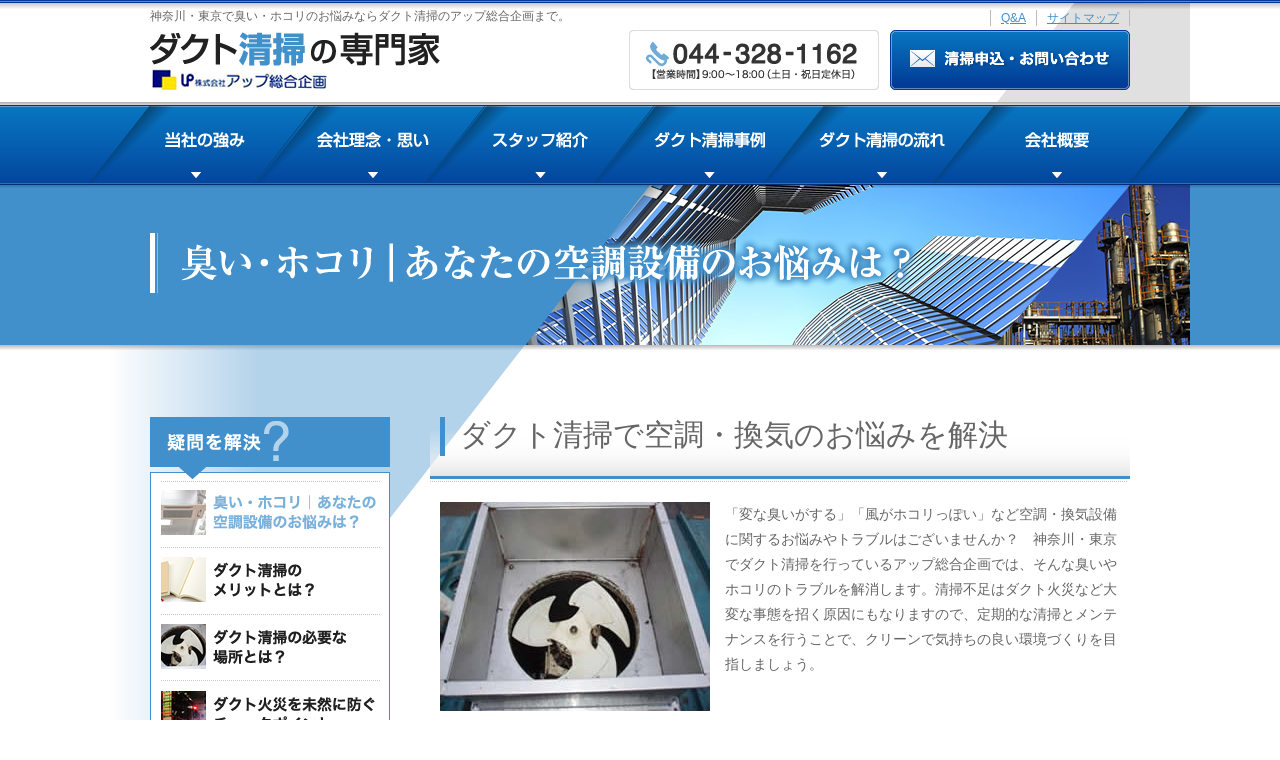

--- FILE ---
content_type: text/html
request_url: http://duct-soujiya.com/info/
body_size: 4328
content:
<?xml version="1.0" encoding="UTF-8"?>
<!DOCTYPE html PUBLIC "-//W3C//DTD XHTML 1.0 Transitional//EN" "http://www.w3.org/TR/xhtml1/DTD/xhtml1-transitional.dtd">
<html xmlns="http://www.w3.org/1999/xhtml" lang="ja" xml:lang="ja">
<!-- DW6 -->
<head>
<meta http-equiv="Content-Type" content="text/html; charset=UTF-8" />
<title>臭い・ホコリ｜あなたの空調設備のお悩みは？｜神奈川・東京のダクト清掃ならアップ総合企画</title>
<meta name="Description" content="アップ総合企画では、ダクト清掃によってさまざまな空調・換気設備のお悩みやトラブルを解決いたします。臭いがひどい、ホコリっぽいなど少しでも異変を感じましたら、弊社まですぐにご連絡ください。" />
<meta name="Keywords" content="臭い,ホコリ,悩み,トラブル,火災" />
<meta http-equiv="Content-Style-Type" content="text/css" />
<meta http-equiv="Content-Script-Type" content="text/javascript" />
<link  href="../css/styles.css" rel="stylesheet" type="text/css" />
<link  href="../css/flexslider.css" rel="stylesheet" type="text/css" />
<script src="../js/jquery-1.8.3.min.js" type="text/javascript"></script>
<script src="../js/jquery.scroll.js" type="text/javascript"></script>
<script src="../js/rollover.min.js" type="text/javascript"></script>

<!--[if lt IE 7]>
<script type="text/javascript" src="js/jquery.belatedPNG.0.0.4a.js"></script>
<script type="text/javascript" src="js/execute.DD_belatedPNG.js"></script>
<![endif]-->

<!-- Google Analytics start -->
<script>
  (function(i,s,o,g,r,a,m){i['GoogleAnalyticsObject']=r;i[r]=i[r]||function(){
  (i[r].q=i[r].q||[]).push(arguments)},i[r].l=1*new Date();a=s.createElement(o),
  m=s.getElementsByTagName(o)[0];a.async=1;a.src=g;m.parentNode.insertBefore(a,m)
  })(window,document,'script','//www.google-analytics.com/analytics.js','ga');

  ga('create', 'UA-52358648-17', 'auto');
  ga('send', 'pageview');

</script>
<!-- Google Analytics end -->
</head>


<body>

<!-- header -->
<div id="header">
<div class="box clearfix" id="top">
    <h1>神奈川・東京で臭い・ホコリのお悩みならダクト清掃のアップ総合企画まで。</h1>
    <ul class="navi">
    	<li><a href="../company/question.html">Q&amp;A</a></li>
        <li><a href="../company/map.html">サイトマップ</a></li>
    </ul>
    
    <div class="logo"><a href="http://www.duct-soujiya.com"><img src="../images/logo.gif" width="292" height="60" alt="ダクト清掃の専門家 アップ総合企画" /></a></div>
    <div class="btnTel"><img src="../images/tel.png" width="250" height="60" alt="044-328-1162 【営業時間】9:00～18:00（土日・祝日定休日）" /></div>
    <div class="btnContact"><a href="../contact"><img src="../images/btn_contact_off.png" width="240" height="60" alt="清掃申込・お問い合わせ" /></a></div>
    
</div>
</div>
<!-- header -->


<!-- nav -->
<div id="nav">
	<ul class="clearfix">
    	<li><a href="../advantage"><img src="../images/navi_01_off.png" width="135" height="80" alt="当社の強み" /></a></li>
        <li><a href="../advantage/think.html"><img src="../images/navi_02_off.png" width="171" height="80" alt="会社理念・思い" /></a></li>
        <li><a href="../advantage/staff.html"><img src="../images/navi_03_off.png" width="171" height="80" alt="スタッフ紹介" /></a></li>
        <li><a href="../case"><img src="../images/navi_04_off.png" width="171" height="80" alt="ダクト清掃事例" /></a></li>
        <li><a href="../company/flow.html"><img src="../images/navi_05_off.png" width="171" height="80" alt="ダクト清掃の流れ" /></a></li>
        <li><a href="../company/privacy.html"><img src="../images/navi_06_off.png" width="161" height="80" alt="会社概要" /></a></li>
    </ul>
</div>
<!-- nav -->


<!-- h2 -->
<div class="pagettl">
<div class="box">
	<h2><img src="../images/info_h2.png" width="980" height="60" alt="臭い・ホコリ｜あなたの空調設備のお悩みは？" /></h2>
</div>
</div>
</div>
<!-- h2 -->


<!-- container -->
<div id="container">

<!-- contents -->
<div id="contents">

    <!-- main -->
    <div class="main">
    	
        <h3>ダクト清掃で空調・換気のお悩みを解決</h3>
        
        <div class="section clearfix">
        	<div class="image_l"><img src="../images/info_photo.jpg" width="270" height="209" /></div>
            <p>「変な臭いがする」「風がホコリっぽい」など空調・換気設備に関するお悩みやトラブルはございませんか？　神奈川・東京でダクト清掃を行っているアップ総合企画では、そんな臭いやホコリのトラブルを解消します。清掃不足はダクト火災など大変な事態を招く原因にもなりますので、定期的な清掃とメンテナンスを行うことで、クリーンで気持ちの良い環境づくりを目指しましょう。</p>
        </div>
        
        
        <div class="section">
        	<h4>こんなお悩みありませんか？</h4>
        
        	<dl class="info">
            	<dt>排気の調子が最近悪い……</dt>
                <dd>ダクトに油やホコリなどが蓄積すると、煙や熱気を排出する機能が低下します。正常に作動しないことで室内環境を悪化させる他、余計な電力エネルギーを使うのでコストがかさみます。ダスト清掃を行い、パフォーマンスを復活させましょう。</dd>
                
                <dt>排気ガラリから油染みがしている</dt>
                <dd>排気ガラリは空調の排気を行う通気口。この部分から油がしみ出ていると、内部がかなり汚れている可能性があります。油適や油だれの危険性もあり、ダクト火災のリスクも高まるので、できるだけ早くダクト清掃を行いましょう。</dd>
                
                <dt>グリスフィルターが汚れてきた</dt>
                <dd>グリスフィルターには、ダクトが吸い込む空気内の油分をカットする役割があります。しかし、空調本体が汚れてしまうと機能が果たせなくなり、油が溜まる他、排気量低下につながり、送風機の不具合も引き起こします。<br />※グリスフィルターとは：排煙中の油脂分を取り除くフィルター。</dd>
                
                <dt>ファンから変な音がしてうるさい</dt>
                <dd>ファンの異音は油汚れが溜まっているサインです。さらにダクト内部もかなり汚れていることが予想されますので、早急に清掃を行いましょう。放置するとダクトの吸い込みが悪くなり、故障の原因にもなります。</dd>
                
                <dt>煙やホコリが多く、嫌な臭いがする</dt>
                <dd>排気が正常に行われないことで煙やホコリが中にたまり、環境悪化を引き起こします。また、空気が排出されないことでさまざまな臭いが混ざり合い悪臭となって室内に立ちこめます。粉塵は工場などの場合、製品の品質低下にもつながりますので、定期的な清掃が必要です。<br />※粉塵：粉のように細かく気体中に浮遊する塵</dd>
            </dl>
        </div>
        
        
        <div class="section">
        	<h4>ダクト火災にご注意ください！</h4>
            <p>ダクトの汚れは衛生面や電気代だけでなく、ダクト火災という最悪の事態をも引き起こします。一度火災が起こると、二次災害を含め各所で多くの弊害を招きます。日頃から清掃・メンテナンスを行うことが防災にはもっとも効果的。未然にトラブルを回避するためにも、ぜひ弊社のダクト清掃をご検討ください。</p>
        </div>
        
        
        <!-- バナー -->
        <ul class="linkbanner clearfix">
        	<li><a href="fire.html"><img src="../images/contents_bn_07_off.png" alt="ダクト火災に防ぐには？" width="674" height="72" /></a></li>
        </ul>
        <!-- バナー -->
        
        
    </div>
    <!-- main -->
    
    
    <!-- side -->
    <div class="side">
		<dl class="doubts">
        	<dt><img src="../images/side_01_ttl.png" alt="疑問を解決" width="240" height="55" /></dt>
            <dd><a href="./"><img src="../images/side_01_01_on.png" alt="臭い・ホコリ｜あなたの 空調設備のお悩みは？" width="220" height="67" /></a></dd>
            <dd><a href="merit.html"><img src="../images/side_01_02_off.png" alt="ダクト清掃の メリットとは？" width="220" height="67" /></a></dd>
            <dd><a href="place.html"><img src="../images/side_01_03_off.png" alt="ダクト清掃の必要な 場所とは？" width="220" height="66" /></a></dd>
            <dd><a href="fire.html"><img src="../images/side_01_04_off.png" alt="ダクト火災を未然に防ぐ チェックポイント" width="220" height="67" /></a></dd>
            <dd><a href="law.html"><img src="../images/side_01_05_off.png" alt="悪臭防止法の対策は 十分？" width="220" height="67" /></a></dd>
        </dl>
        
	    <dl class="place">
        	<dt><img src="../images/side_02_ttl.png" alt="場所から探す" width="240" height="54" /></dt>
            <dd><a href="../user/"><img src="../images/side_02_01_off.png" alt="工場の空調 排気ダクト清掃" width="220" height="67" /></a></dd>
            <dd><a href="../user/big.html"><img src="../images/side_02_02_off.png" alt="大型ビルの 空調・換気ダクト清掃" width="220" height="67" /></a></dd>
            <dd><a href="../user/shop.html"><img src="../images/side_02_03_off.png" alt="飲食店の厨房ダクト清掃" width="220" height="65" /></a></dd>
        </dl>
        
        <ul>
        	<li><a href="../company/"><img src="../images/side_bn_off.png" alt="大小問わずご依頼お待ちしております 包括的なビルメンテナンスサービス" width="240" height="110" /></a></li>
        </ul>
    </div>
    <!-- side -->
    
    
    
    <!-- PAGETOP -->
    <div class="pagetop"><a href="#top"><img src="../images/pagetop.gif" width="245" height="40" alt="ページの上部へ" /></a></div>
    <!-- PAGETOP -->
        
</div>
<!-- contents -->


<!-- footer -->
<div id="footer">

	<!-- ロゴ -->
    <dl class="footlogo clearfix">
    	<dt><img src="../images/footer_logo.gif" width="452" height="35" alt="ダクト清掃の専門家 アップ総合企画" /></dt>
        <dd><img src="../images/tel.png" width="250" height="60" alt="044-328-1162 【営業時間】9:00～18:00（土日・祝日定休日）" /></dd>
        <dd class="end"><a href="../contact"><img src="../images/btn_contact_off.png" width="240" height="60" alt="清掃申込・お問い合わせ" /></a></dd>
    </dl>
    <!-- ロゴ -->


	<!-- リンク -->
    <div class="link">
    <div class="box clearfix">
    	<dl>
        	<dt>疑問を解決</dt>
            <dd><a href="../info">臭い・ホコリ｜あなたの空調設備のお悩みは？</a></dd>
            <dd><a href="merit.html">ダクト清掃のメリットとは？</a></dd>
            <dd><a href="place.html">ダクト清掃の必要な場所とは？</a></dd>
            <dd><a href="fire.html">ダクト火災を未然に防ぐチェックポイント</a></dd>
            <dd><a href="law.html">悪臭防止法の対策は十分？</a></dd>
        </dl>
        
        <dl>
        	<dt>場所から探す</dt>
            <dd><a href="../user">工場の空調・排気ダクト清掃</a></dd>
            <dd><a href="../user/big.html">大型ビルの空調・換気ダクト清掃</a></dd>
            <dd><a href="../user/shop.html">飲食店の厨房ダクト清掃</a></dd>
        </dl>
        
        <dl class="s">
        	<dt>当社のご紹介</dt>
            <dd><a href="../advantage">当社の強み</a></dd>
            <dd><a href="../advantage/think.html">会社理念・思い</a></dd>
            <dd><a href="../advantage/staff.html">自社清掃が可能！スタッフのご紹介</a></dd>
            <dd><a href="../case">ダクト清掃事例一覧</a></dd>
        </dl>
        
        <dl class="l">
        	<dt>各種情報</dt>
            <dd><a href="../company">包括的なビルメンテナンスサービス</a></dd>
            <dd><a href="../company/question.html">ダクト清掃Q&amp;A</a></dd>
            <dd><a href="../company/flow.html">ダクト清掃の流れ</a></dd>
            <dd><a href="../company/privacy.html">会社概要・プライバシーポリシー</a></dd>
        </dl>
        
        <ul>
        	<li><a href="https://up1.co.jp/" target="_blank"><img src="../images/footer_bn_01_off.gif" width="220" height="45" alt="アップ総合企画 OFFICAL SAIE" /></a></li>
           <li><a href="../blog/"><img src="../images/footer_bn_02_off.gif" width="220" height="45" alt="アップ総合企画 OFFICAL BLOG"/></a></li>
        </ul>
    </div>
    </div>
    <!-- リンク -->
</div>
<!-- footer -->    
    
<!-- copyright -->
<div class="copyright"><img src="../images/copyright.png" width="307" height="16" alt="copyright© 株式会社 アップ総合企画 All Rights Reserved." /></div>
<!-- copyright -->

</div>
<!-- container -->



</body>
</html>


--- FILE ---
content_type: text/css
request_url: http://duct-soujiya.com/css/styles.css
body_size: 3693
content:
@charset "UTF-8";
@import "base.css";
@import "fonts.css";
/*==========================================================================*/
/*//////////////////////////////////////////////////////////////////////////*/
/*//////                                                              //////*/
/*//////  Copyright (C) 2009 株式会社フリーセル All Rights Reserved.  //////*/
/*//////                                                              //////*/
/*//////////////////////////////////////////////////////////////////////////*/
/*                                                                          */
/*    base.css   スタイルの初期設定を行うため、変更しないで下さい。      */
/*    fonts.css  フォントの初期設定を行うため、変更しないで下さい。      */
/*                                                                          */
/*==========================================================================*/

/*==========================================================================*/
/*                           Common-Setting                                 */
/*==========================================================================*/

/* 基本タグのフォントサイズを指定（12px -> 120% or 1.2em ） */

h1, h2, h3, h4, h5, h6, input, button, textarea, select, p, blockquote, th, td, pre, address, li, dt, dd {
	font-size: 140%;
}
h1 {
} /* Header内で設定 */
h2 {
	
}
h3 {
}
h4 {
}
h5 {
}
h6 {
	font-size: 14px;
	font-weight: bold;
}
a {
	color: #4090CB;
	text-decoration: underline;
}
a:hover, a:active {
	color: #4090CB;
	text-decoration: none;
}
a:visited {
}
dl {
}
dt {
}
dd {
}
table {
	border-collapse:collapse;
}
th, td {
	border: none;
	padding:0;
	color:#666;
	vertical-align:top;
}
th {
}
td {
}
p {
	line-height: 185%;
	margin:0 0 20px 0;
}
dt img, dd img, li img {
	vertical-align: bottom;
}
.section {
	margin-bottom:40px;
	clear:both;
}
/*.section p {
	padding: 5px 0;
}*/
/*.section span {
	color:#dd2525;
}*/
.section_in {
	padding:0 20px;
	margin-top:20px;
}
.image_l {
	float: left;
	margin: 0 15px 15px 10px;
	/*padding: 3px;
	border:solid 1px #e6e6e6;
	background:#fff;*/
}
.image_r {
	clear:both;
	float: right;
	margin: 0 10px 15px 15px;
	/*padding: 3px;
	border:solid 1px #e6e6e6;
	background:#fff;
*/}
.end {
	margin: 0;
}

/*==========================================================================*/
/*                            Container                                     */
/*==========================================================================*/

html {	
}
body {
	color: #666;
	text-align: center;
	min-width: 1100px;
	background: url(../images/bg_body.png) left top repeat-x;
}
body#index {
	background: url(../images/bg_body_index.png) left top repeat-x;
}
#container {
	background: url(../images/bg_contents.png) center top no-repeat;
	padding-top: 54px;
}
#index #container {
	background: url(../images/bg_contents_index.png) center top no-repeat;
	padding-top: 0;
}
#container #contents {
	margin: 0 auto;
	width: 980px;
	text-align: left;
	padding-top: 18px;
}
#container #contents .main {
	width: 700px;
	float: right;
	margin-bottom: 50px;
}
#container #contents .side {
	width: 240px;
	float: left;
	margin-bottom: 50px;
}


/*==========================================================================*/
/*                               Index                                     */
/*==========================================================================*/


/* main
------------------------------------------------------------------------*/
#index h3.mt_20{
	margin-top:20px;
}

#index h3 {
	margin: 0 0 0 0;
	padding: 0 0 0 0;
}



/* main
------------------------------------------------------------------------*/
#index .mainImg {
	background: url(../images/main_bg.jpg) center top no-repeat;
	height: 380px;
}
#index .mainImg .box {
	width: 980px;
	margin: 0 auto 0 auto;
	text-align: left;
	padding-top: 63px;
}
#index .mainImg h2 {
	margin: 0 0 0 0;
	padding: 0 0 0 0;
	background: none;
}

/* ダクト清掃が必要な場所から探す
------------------------------------------------------------------------*/
#index .place {
	background: url(../images/index_place_bg.png) left top no-repeat;
	width: 980px;
	padding: 25px 0 24px 30px;
	margin-bottom: 54px;
}
#index .place li {
	float: left;
	margin-right: 10px;
}

/* あなたの疑問を解決しよう
------------------------------------------------------------------------*/
#index .doubts {
	background: url(../images/index_doubts_bg.png) left top no-repeat;
	width: 980px;
	height: 297px;
	position: relative;
	margin-bottom: 50px;
}
#index .doubts dd {
	position: absolute;
}
#index .doubts .btn {
	margin-left: 111px;
}
#index .doubts .btn01 {
	top: 28px;
	left: 325px;
}
#index .doubts .btn02 {
	top: 28px;
	left: 646px;
}
#index .doubts .btn03 {
	top: 154px;
	left: 325px;
}
#index .doubts .btn04 {
	top: 154px;
	left: 646px;
}

/* アップ総合企画の4つの特徴
------------------------------------------------------------------------*/
#index .feature {
	background: #4290CB;
	padding: 7px 0 12px 27px;
	margin-bottom: 68px;
}
#index .feature h3 {
	margin-bottom: 13px;
	margin-left: 254px;
}
#index .feature ul li {
	float: left;
	background: url(../images/index_feature_bg.png) left bottom no-repeat;
	padding-bottom: 12px;
	margin-right: 13px;
}

/* ご提案
------------------------------------------------------------------------*/
#index .propose h3 {
	margin-bottom: 23px;
}
#index .propose h4 {
	background: url(../images/bg_h4.gif) left bottom no-repeat;
	margin: 0 0 20px 0;
	padding: 20px 0 10px 30px;
	font-size: 24px;
}
#index .propose .photo {
	width: 340px;
	float: right;
}
#index .propose .text {
	width: 600px;
	float: left;
}
#index .propose .text p {
	padding: 0 0 0 0;
	margin: 0 10px 25px;
}




/*==========================================================================*/
/*                               Header                                     */
/*==========================================================================*/
#header {
	background: url(../images/bg_header.png) center top no-repeat;
	width: 100%;
	text-align: left;
	height: 102px;
}
#header .box {
	width: 980px;
	margin: 0 auto;
	position: relative;
	padding: 10px 0 0 0;
}
#header .box h1 {
	font-size: 12px;
	float: left;
}
#header .box ul.navi {
	float: right;
	border-right: #BBBBBB 1px solid;
}
#header .box ul.navi li {
	float: left;
	font-size: 12px;
	padding: 0 10px;
	border-left: #BBBBBB 1px solid;
}
#header .box .logo {
	position: absolute;
	top: 30px;
	left: 0px;
}
#header .box .btnTel {
	position: absolute;
	top: 30px;
	left: 479px;
}
#header .box .btnContact {
	position: absolute;
	top: 30px;
	right: 0px;
}



/*==========================================================================*/
/*                            Navigation                                    */
/*==========================================================================*/

/* グローバル
------------------------------------------------------------------------*/
#nav {
	background: url(../images/bg_navi.png) center 3px no-repeat;
	height: 83px;
}
#nav ul {
	margin: 0 auto;
	width: 980px;
}
#nav ul li {
	float: left;
}

/* サイド
------------------------------------------------------------------------*/
.side dl {
	margin-bottom: 26px;
}
.side dl.doubts {
	background: url(../images/side_01_bg.gif) left 55px no-repeat;
	padding-bottom: 10px;
} 
.side dl.place {
	background: url(../images/side_02_bg.gif) left 54px no-repeat;
	padding-bottom: 9px;
} 
.side dl dt {
	margin-bottom: 9px;
}
.side dl dd {
	margin: 0 0 0 11px;
}





/*==========================================================================*/
/*                              Footer                                      */
/*==========================================================================*/
#footer {
	background: url(../images/bg_footer_01.png) left top repeat-x;
	margin-top: 14px;
	padding-bottom: 15px;
}

/* ロゴ部分
------------------------------------------------------------------------*/
#footer .footlogo {
	width: 980px;
	margin: 0 auto;
	text-align: left;
	padding-top: 24px;
	padding-bottom: 24px;
}
#footer .footlogo dt {
	float: left;
	margin-right: 26px;
	padding-top: 13px;
}
#footer .footlogo dd {
	float: left;
	margin-right: 12px;
}
#footer .footlogo dd.end {
	margin-right: 0;
}

/* リンク
------------------------------------------------------------------------*/
#footer .link {
	width: 980px;
	margin: 15px auto 0;
	text-align: left;
	background: url(../images/bg_footer_03.gif) left top repeat-y;
}
#footer .link dl {
	width: 168px;
	margin-left: 22px;
	float: left;	
}
#footer .link dl.s {
	width: 125px;
}
#footer .link dl.l {
	width: 180px;
}
#footer .link dl dt {
	background: url(../images/icon_01.gif) left center no-repeat;
	font-size: 16px;
	margin-bottom: 10px;
	padding-left: 15px;
	margin-top: 5px;
}
#footer .link dl dd {
	font-size: 12px;
	background: url(../images/icon_02.gif) left 0.5em no-repeat;
	padding-left: 10px;
	margin-bottom: 8px;
}
#footer .link ul {
	float: right;
	margin-right: 18px;
}
#footer .link ul li {
	margin-bottom: 7px;
}

/* copyright
------------------------------------------------------------------------*/
.copyright {
	background: url(../images/bg_footer_02.png) left top repeat-x #076CBA;
	padding: 30px 0 10px 0;
}
.analyzer {
	background: #076CBA;
}



/*==========================================================================*/
/*                             Contents                                     */
/*==========================================================================*/
#conatents {
}
#conatents .box {
	width: 960px;
	margin: 0 auto;
	padding-top: 20px;
}
#conatents .box .side {
	width: 230px;
	float: left;
}
#conatents .box .main {
	width: 700px;
	float: right;
	text-align: left;
}

/* common
------------------------------------------------------------------------*/
.section {
	margin-bottom: 30px;
}
.pagetop {
	text-align: right;
	clear: both;
	background: url(../images/line_01.gif) left top repeat-x;
	padding-top: 37px;
}


/* 見出し
------------------------------------------------------------------------*/
.pagettl {
	background: url(../images/bg_h2.jpg) center top no-repeat;
	text-align: left;
}
.pagettl .box {
	width: 980px;
	margin: 0 auto;
	height: 160px;
}
.pagettl .box h2 {
	padding-top: 48px;
}
/*.main h3 {
	background: url(../images/bg_h3.png) left top no-repeat;
	width: 700px;
	padding: 10px 0 6px 30px;
	margin: 0 0 20px 0;
	height: 60px;
	font-size: 30px;
	line-height: 1em;
}*/
.main h3 {
	background: url(../images/bg_h3.png) left bottom no-repeat;
	width: 700px;
	padding: 0px 0 15px 30px;
	margin: 0 0 20px 0;
	font-size: 30px;
	line-height: 1.2em;
	min-height: 50px;
}
.main h4 {
	background: url(../images/bg_h4.gif) left bottom no-repeat;
	margin: 0 0 20px 0;
	padding: 20px 0 10px 30px;
	font-size: 24px;
}
.main h4 span {
	font-size: 16px;
	color: #333;
	font-weight: bold;
	line-height: 180%;
	padding: 0 0 0 2px;
}
.main h5 {
	font-size: 18px;
	line-height: 1em;
	color: #2970B6;
	margin: 15px 0 10px 0;
	font-weight: bold;
}
.main p {
	margin: 0 10px 20px 10px;
}
.main p .strong {
	font-weight: bold;
}
.main p strong {
	font-weight: normal;
}



/* リスト
------------------------------------------------------------------------*/
.list {
	margin: 0 10px;
}
.list dt {
	background: url(../images/icon_03.gif) left center no-repeat;
	font-weight: bold;
	color: #333;
	padding-left: 20px;
	margin-bottom: 5px;
}
.list dd {
	line-height: 180%;
	margin-bottom: 20px;
}





/* ピックアップ
------------------------------------------------------------------------*/
.pickup {
	border: #BDBDBD 1px solid;
	background: #EEEEEE;
	padding-top: 5px;
	padding-bottom: 5px;
	width: 680px;
	margin: 20px auto 30px auto; 
}
.pickup dl {
	width: 670px;
	margin: 0 auto;
	background: #FFF;
	padding: 0;
}
.pickup dl dt {
	margin: 0 0 10px 0px;
}
.pickup dl dd {
	margin: 0 15px 0 15px;
	padding-bottom: 10px;
	line-height: 180%;
}


/* フロー
------------------------------------------------------------------------*/
.flow {
	background: url(../images/flow_arrow.gif) center bottom no-repeat;
	padding-bottom: 20px;
}
.flow .pickup {
	margin-bottom: 0;
}



/* faq
------------------------------------------------------------------------*/
.faq {
	margin-bottom: 40px;
}
.faq dt {
	background: url(../images/question_q.png) left top no-repeat #EEEEEE;
	border-bottom: #BDBDBD 1px solid;
	padding: 17px 0 16px 61px;
	color: #333;
	font-weight: bold;
	font-size: 15px;
	margin-bottom: 15px;
}
.faq dd {
	background: url(../images/question_a.png) left top no-repeat;
	padding: 2px 10px 10px 61px;
	margin-bottom: 20px;
	line-height: 180%;
}


/* table
------------------------------------------------------------------------*/
.table {
	margin: 0 auto;
	border-bottom: #999999 1px solid;
	border-left: #999999 1px solid;
}
.tableStaff {
	margin: 0 0 20px 10px;
	border-bottom: #999999 1px solid;
	border-left: #999999 1px solid;
}
.table td,
.table th {
	border-top: #999999 1px solid;
	border-right: #999999 1px solid;
	padding: 10px;
}
.table td {
	background: #FFF;
	color: #222;
}
.table th {
	/*background: #E1E1E1;*/
	font-weight: normal;
	text-align: left;
	color: #333;
	background: url(../images/bg_table.png) left top no-repeat #E1E1E1;
}
.table td p {
	margin: 0;
}




/* banner
------------------------------------------------------------------------*/
.linkbanner {
	background: url(../images/bg_bn.gif) left top repeat;
	padding-top: 15px;
	padding-bottom: 2px;
}
.linkbanner li {
	margin-left: 15px;
	float: left;
}


/* 臭い・ホコリ｜あなたの空調設備のお悩みは？
------------------------------------------------------------------------*/
.info {
	margin-left: 30px;
	margin-right: 30px;
}
.info dt {
	background: url(../images/info_dt.gif) left top no-repeat;	
	width: 363px;
	height: 85px;
	padding-left: 70px;
	padding-top: 33px;
	font-size: 20px;
	color: #333;
	text-align: center;
	margin-bottom: 5px;
}
.info dd {
	border: #EBEAE9 3px solid;
	background: url(../images/info_dd.gif) right bottom no-repeat;
	padding: 15px 125px 15px 15px;
	line-height: 180%;
	margin-bottom: 40px;
}


/* ダクト清掃のメリットとは？
------------------------------------------------------------------------*/
.merit .orange {
	color: #FA6200;
	font-weight: bold;
}
.merit .blue {
	color: #207FC2;
	font-weight: bold;
}
.merit .green {
	color: #85C212;
	font-weight: bold;
}

/* ダクト清掃の必要な場所とは？
------------------------------------------------------------------------*/
.placeType {
	margin: 0 25px 0 10px;
}
.placeType h5 {
	font-size: 16px;
	line-height: 1em;
	color: #222;
	margin: 15px 0 5px 10px;
	font-weight: bold;
	padding-top: 10px;
}
.placeType p {
	margin-bottom: 10px;
}
.placeType .meyasu {
	background: url(../images/place_bg.gif) left top no-repeat;
	border-bottom: solid 1px #C9C9C9;
	width: 640px;
	margin-left: 15px;
	margin-bottom: 40px;
}
.placeType .meyasu h6 {
	font-weight: bold;
	margin: 0 0 10px 30px;
	padding-top: 12px;
}


/* ダクト火災を未然に防ぐチェックポイント
------------------------------------------------------------------------*/
.fire {
	width: 516px;
	height: 117px;
	margin: 0 auto;
	background: url(../images/fire_bg.gif) left top no-repeat;	

}
.fire .text {
	margin-left: 70px;
	text-align: center;
	font-size: 16px;
	color: #333;
	padding-top: 30px;
}
.fire .text strong {
	font-weight: normal;
}
.fireCheck {
	margin: 0 auto;
}
.fireCheck td {
	padding-bottom: 15px;
	line-height: 180%;
}
.fireCheck input[ type=checkbox ] {
  -moz-transform-origin: right bottom;
  -moz-transform: scale( 2 , 2 );
  -webkit-transform-origin: right bottom;
  -webkit-transform: scale( 2 , 2 );
  margin-top: 15px;
  margin-left: 10px;
}


/* 事例
------------------------------------------------------------------------*/
.case {
	margin: 0 10px 40px 10px;
	text-align: center;
	width: 330px;
	float: left;
}
.case .tableCase {
	margin: 15px 0 15px 0;
}
.case .tableCase td {
	text-align: left;
}
.caseDetail {
	background: url(../images/detail_bg.png) center top no-repeat;
	padding-top: 32px;
	margin-bottom: 0;
	padding: 32px 0 0 0;
} 
.caseDetail .case {
	margin-bottom: 15px;
}




/* サイトマップ
------------------------------------------------------------------------*/
.sitemap dt {
	background: url(../images/bg_sitemap.gif) center left no-repeat;
	font-size: 18px;
	line-height: 1em;
	margin: 0 0 15px 0;
	padding: 0 0 0 47px;
}
.sitemap dd {
	margin-bottom: 40px;
}



/* コラム
------------------------------------------------------------------------*/
.pagettl .box .blogh2 {
	font-size: 36px;
	margin-left: 30px;
	padding-top: 60px;
	color: #FFF;
	
	/* text-shadow */
	text-shadow: 0px 1px 8px rgba(66, 144, 203, 1);
	-webkit-text-shadow: 0px 1px 8px rgba(66, 144, 203, 1);
	-moz-text-shadow: 0px 1px 8px rgba(66, 144, 203, 1);
}

.side .blogSide {
	margin: 20px 0 0 0;
}
.side .blogSide dt {
	background: #4290CB;
	color: #FFF;
	font-weight: bold;
	padding: 14px;
	font-size: 16px;
}
.side .blogSide dd {
	background: url(../images/icon_03.gif) left center no-repeat;
	margin: 0 0 5px 0;
	padding: 0 0 0 20px;
}


.bold{
	font-weight:bold;
	}




--- FILE ---
content_type: application/x-javascript
request_url: http://duct-soujiya.com/js/jquery.scroll.js
body_size: 258
content:
(function($){
	$(function(){
		$('a[href^="#"]').click(function(){
			if ( $( $(this).attr('href') ).length ) {
				var p = $( $(this).attr('href') ).offset();
				$('html,body').animate({ scrollTop: p.top }, 200);
			}
			return false;
		});
	});
})(jQuery);

$(function() {
	$(".pt").hide();
$(window).scroll(function () {
	if ($(this).scrollTop() > 200) {
	$(".pt").fadeIn();
	} else {
	$(".pt").fadeOut();
	}
});

});

--- FILE ---
content_type: text/plain
request_url: https://www.google-analytics.com/j/collect?v=1&_v=j102&a=1556284195&t=pageview&_s=1&dl=http%3A%2F%2Fduct-soujiya.com%2Finfo%2F&ul=en-us%40posix&dt=%E8%87%AD%E3%81%84%E3%83%BB%E3%83%9B%E3%82%B3%E3%83%AA%EF%BD%9C%E3%81%82%E3%81%AA%E3%81%9F%E3%81%AE%E7%A9%BA%E8%AA%BF%E8%A8%AD%E5%82%99%E3%81%AE%E3%81%8A%E6%82%A9%E3%81%BF%E3%81%AF%EF%BC%9F%EF%BD%9C%E7%A5%9E%E5%A5%88%E5%B7%9D%E3%83%BB%E6%9D%B1%E4%BA%AC%E3%81%AE%E3%83%80%E3%82%AF%E3%83%88%E6%B8%85%E6%8E%83%E3%81%AA%E3%82%89%E3%82%A2%E3%83%83%E3%83%97%E7%B7%8F%E5%90%88%E4%BC%81%E7%94%BB&sr=1280x720&vp=1280x720&_u=IEBAAEABAAAAACAAI~&jid=1051170899&gjid=58986948&cid=232709204.1769262360&tid=UA-52358648-17&_gid=1125529763.1769262360&_r=1&_slc=1&z=342291207
body_size: -285
content:
2,cG-7HKQ4REZPH